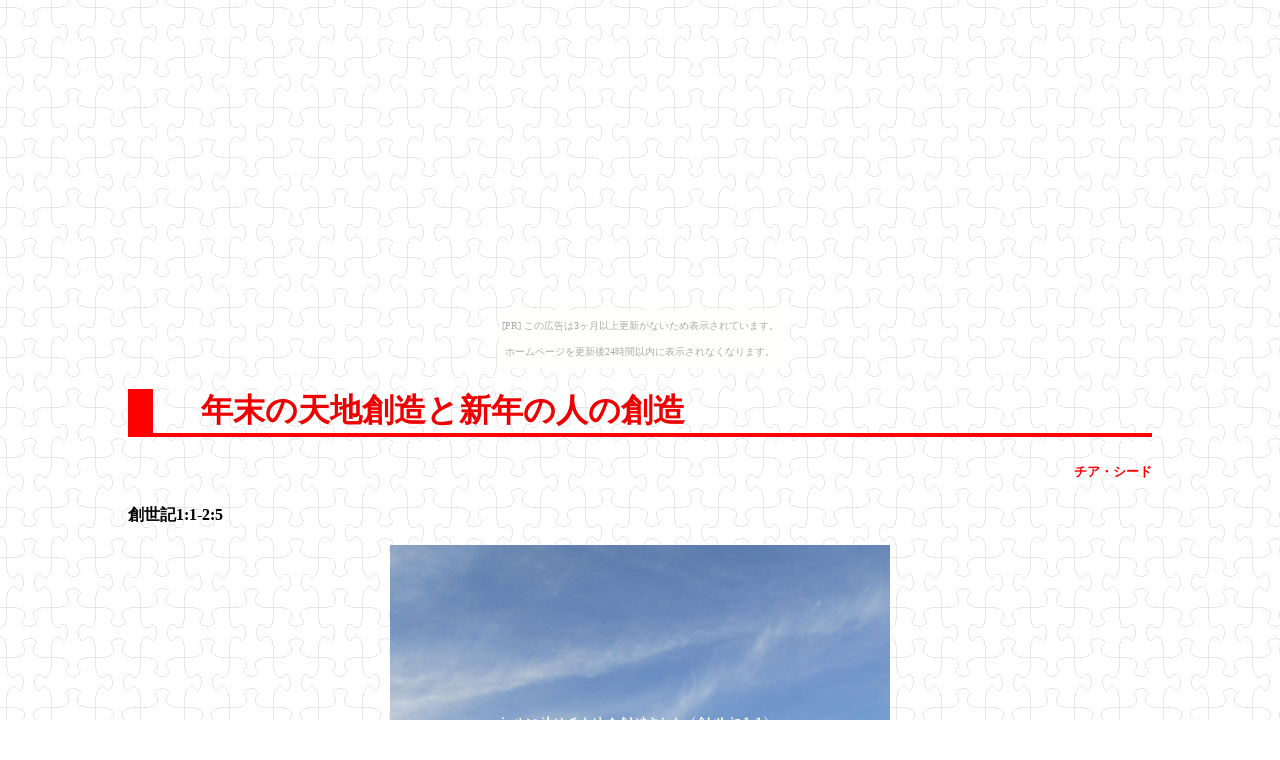

--- FILE ---
content_type: text/html
request_url: http://takapan.nobody.jp/cheerseed/cs_Gn1_1f.html
body_size: 2212
content:
<!--�@�`�A�E�V�[�h�@-->
<HTML>
<head><link rel="stylesheet" type="text/css" href="cheerseed.css">
      <META http-equev="Content-Type"
      content="text/html;charset=Shift_JIS">
      <META NAME="auther" CONTENT="Takapan">

<META NAME="keyword" CONTENT="����">
<META NAME="robots" CONTENT="all">
      
<TITLE>�N���̓V�n�n���ƐV�N�̐l�̑n��</TITLE>
</HEAD>
	<BODY style="background-attachment: scroll; line-height: 20pt; margin-top: 30px; " background="../img/back_cheerseed.gif"><script type="text/javascript" charset="utf-8" src="//asumi.shinobi.jp/encount"></script><div style="text-align: center;"><div style="display: inline-block; position: relative; z-index: 9999;"><script type="text/javascript" charset="utf-8" src="//asumi.shinobi.jp/fire?f=435"></script><script type="text/javascript" charset="utf-8" src="/__sys__inactive_message.js"></script></div></div>
	<background-repeat:repeat-y">
	<BODY LINK="#0000FF" ALINK="#FF0000" VLINK="#DD00DD">
	<FONT face="�l�r �S�V�b�N">


<!-- �������{�� --><FONT color="#400040">

<!-- �^�C�g�� -->
<DIV align="left"><b>
<H1>�@�N���̓V�n�n���ƐV�N�̐l�̑n��</H1>
</B></DIV>
<DIV align="right"><FONT size="2" color="#ff0000"><B>
�`�A�E�V�[�h
</B></font></DIV>

<B>

<SPAN STYLE="line-height: 15pt">
<!-- �{�� --><FONT size="3" color="#000000"><BR>


�n���L1:1-2:5�@�@�@<BR>
<br>
<center>
<img src="../cheerseed/csimg/231230f.jpg" width="500">
</center><br>
�����ʓǂ̂ق��ɁA�u�������ǂ���݁v���f�{�[�V�����̓��W�Ƃ��Ă��܂��B���̐��Ȍv�炢�����܂����B2023�N�̑�A���ɑI�΂ꂽ�����ӏ����A���̑n���L�̖`���Ȃ̂ł��B���E�̏��߂�����A�V�N�ɑ��������悤�ȋC�����܂����A����ɂ͂͂��Ƃ������܂����B�V�N��҂��Ƃ��A�_�̐V���ȑn����҂v���Əd�Ȃ�悤�ȋC����������ł���B<BR>
�@<BR>
���Ƃ��A���̑n���́A�l�Ԃ̌������i�ł͂���܂���B�����͂��������_�̎��_�Ō���Ă��܂��B�_�̈ӂ�l�ɋ��������������̂ł��B���̃X�^���X�́A�ŏ�����Ō�܂ŕ���Ă��܂���B�n���̋L�^�������ł��B�A���A�Ƃɂ����l�������m��Ȃ��_���������Ă����܂��傤�B�������Ƃ��Ȃ����A�z���̈�𒴂��Ă��܂��B<BR>
�@<BR>
�܂�A�ǂ�Ȍ��t�łǂ̂悤�Ɍ����΂悢�̂��A�l�Ԃɂ͕�����Ȃ��̂ł��B�{�L���u�����[�̕n���������邱�ƂȂ���A�Ƃɂ����\����������Ȃ��̂ł��B�G�͂̂Ȃ��l�����`�������G���݂āA���Ȃ̂��𓖂Ă�Q�[��������܂��B����Ɠ����ł��B�����������ꂪ����\�����Ƃ��Ă���̂��A�S���ǂݎ�邱�Ƃ��ł��Ȃ��̂ł��B<BR>
�@<BR>
�_�̌��t�̏ꍇ�A���̈Ӑ}�╗�i���ǂ��ł������̂��A�l�͂��ɉ𓚂�m�邱�Ƃ��ł��Ȃ��̂ł��B���̑n���̎��ۂ��A�i���ɓ�Ȃ̂ł��B���߂������Ȃ�΁A���R�I���������ł��B�a���̒��̐R����َ��^�̏�i���A�f��ł��ςĂ���悤�ɁA�N���ɕ�����͂����Ȃ��̂ł��B�����A�����̌��t�ŋ����ׂ��̌���`���悤�Ƃ��Ă����킯�ł��B<BR>
�@<BR>
���̎��������́A�`����Ă��܂��B�l�̂��C���[�W��\�������Ă͂����Ȃ��̂ł����A���̃C���[�W���炢�����A���������l���邽�߂ɗ�����̂͂���܂���B��l�ЂƂ肪���ꂼ��ɍl���镨���̂̎p�́A�݂��ɂǂ̂悤�ɃR�~���j�P�[�g���Ă䂯�΂悢�̂ł��傤���B�������t�ł����Ă��A���ꂼ��̐l���v���`�����͈̂قȂ��Ă��邩��ł��B<BR>
�@<BR>
�u���߂ɐ_�͓V�ƒn��n�����ꂽ�v�Ƃ����ŏ��̌��t�������A�����������ۓI�ȃe�[�[�ƂȂ��Ă���A�ƌ����܂��B��͔��ɋ�̓I�Ȃ̂ł��B���̒��ۓI�Ȑ錾���A���̋�̓I�Ȏ������x�z���錴���ƂȂ�܂��B�����͂��̍ŏ��̃t���[�Y���A���������Ń��X�y�N�g���Ă��܂��B�������Đl�Ԃ��n������钼�O�Ŏ~�߂āA�V�N�̕�������҂��܂��傤�B
<BR>
<BR>

</FONT><HR>

<DIV align="right"><img src="../img/tkpn_bl.gif" ALT="Takapan"></DIV>

<CENTER>
<A HREF="../cheerseed.html"><img src="../img/back.gif" BORDER="0"></A>
<A HREF="../home.html"><img src="../img/home.gif" BORDER="0" ALT="�����ς񃏃C�h�̃g�b�v�y�[�W�ɂ��ǂ�܂�"></A>
</CENTER>

<br><br><br><br><br><br>�@<br><div style="text-align: center;"><div style="display: inline-block; position: relative; z-index: 9999;"><script type="text/javascript" charset="utf-8" src="//asumi.shinobi.jp/fire?f=434"></script></div></div></body></html>


--- FILE ---
content_type: text/css
request_url: http://takapan.nobody.jp/cheerseed/cheerseed.css
body_size: 378
content:
em { background-color: yellow; font-style: normal; }
body { margin-left: 8em; margin-right: 8em; }
h1 { color: #ee0000; border-color: #ff0000; border-style: solid; border-width: 0px 0px 4px 25px; padding-left: 0.5em; font: bold 2em MSゴシック; }
hr { color: #ee0000; background-color: #ee0000; border-style: none; height: 4px; }
blockquote { color: #882222; font-size: small; }


--- FILE ---
content_type: text/javascript;charset=UTF-8
request_url: https://s-rtb.send.microad.jp/ad?spot=5f0305ea5c3c153b5a1187eb69a58235&cb=microadCompass.AdRequestor.callback&url=http%3A%2F%2Ftakapan.nobody.jp%2Fcheerseed%2Fcs_Gn1_1f.html&vo=true&mimes=%5B100%2C300%2C301%2C302%5D&cbt=6cedf163418a58019bd8fea5f2&pa=false&ar=false&ver=%5B%22compass.js.v1.20.1%22%5D
body_size: 160
content:
microadCompass.AdRequestor.callback({"spot":"5f0305ea5c3c153b5a1187eb69a58235","sequence":"2","impression_id":"6849210199377691727"})

--- FILE ---
content_type: text/javascript; charset=utf-8
request_url: https://spnativeapi-tls.i-mobile.co.jp/api/ad_spot.ashx?partnerId=3461&mediaId=88146&spotId=232163&asn=2&num=7&callback=imobile_jsonp_callback_79325f25d2fc&tagv=1.2.45&referer=http://takapan.nobody.jp/cheerseed/cs_Gn1_1f.html
body_size: -7
content:
imobile_jsonp_callback_79325f25d2fc({"result":{"code":3,"message":"Ad not found"},"spotInfo":{},"ads":[]})

--- FILE ---
content_type: text/javascript; charset=utf-8
request_url: https://spnativeapi-tls.i-mobile.co.jp/api/ad_spot.ashx?partnerId=3461&mediaId=88146&spotId=232163&asn=1&num=7&callback=imobile_jsonp_callback_2acdcf85df2d&tagv=1.2.45&referer=http://takapan.nobody.jp/cheerseed/cs_Gn1_1f.html
body_size: -6
content:
imobile_jsonp_callback_2acdcf85df2d({"result":{"code":3,"message":"Ad not found"},"spotInfo":{},"ads":[]})